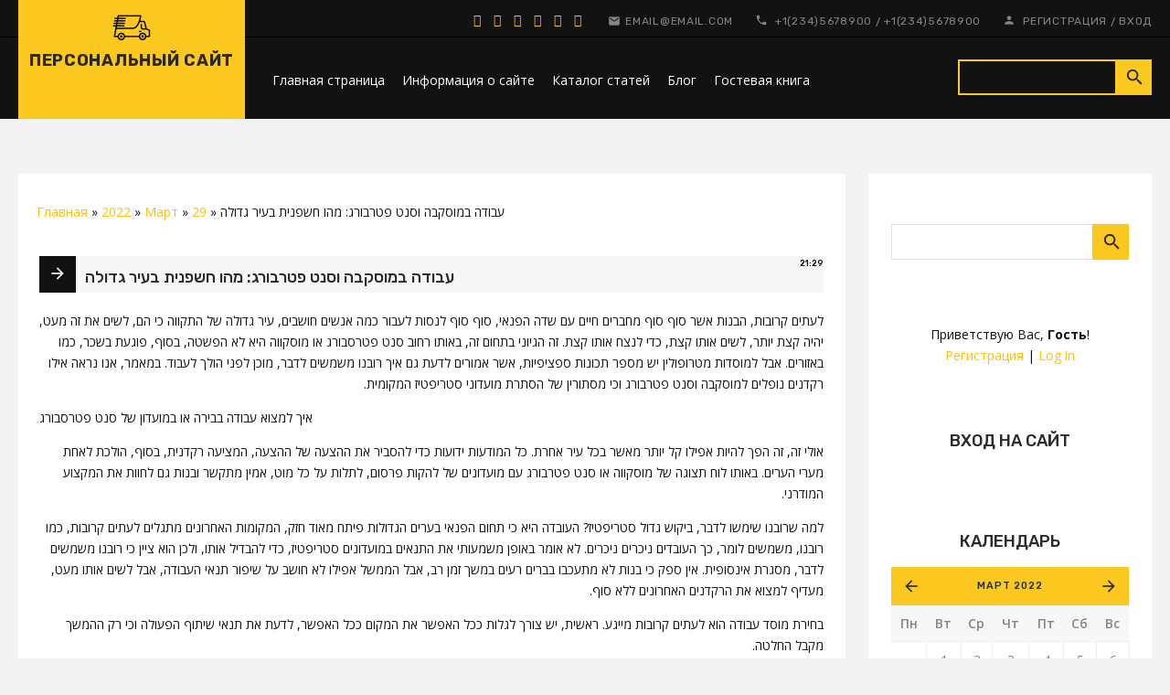

--- FILE ---
content_type: text/html; charset=UTF-8
request_url: https://as-new-web.ucoz.net/news/aabvdha_bmvskbha_vsntt_fttrbvrg_mhav_hshfnit_baair_gdvlha/2022-03-29-37
body_size: 15008
content:
<!DOCTYPE html>
<html id="root">

<head>
<script type="text/javascript" src="/?EG1eJi8xJMLjm7yaHNnR8ikxBQJj7LVQU%3BrJml%21XSTs%21%3B9q24kWaBIBOQZ%5E1KzahSCZatvwN0KhlVSNL2ERuKaBIOOUNhN6geWykeQ7Y1cLR9TnAgjm5j%216UzKdMBybHrPx%5EK3s7v41J4pR3BLP2m%21DHTj7KlXXIPSU%21MKcdaIMzBXr%3BZd%5EYbZGqRvaaWRhIwB1YXXw3WA2lxadjJKxyCs044l8%21H9Vw"></script>
	<script type="text/javascript">new Image().src = "//counter.yadro.ru/hit;ucoznet?r"+escape(document.referrer)+(screen&&";s"+screen.width+"*"+screen.height+"*"+(screen.colorDepth||screen.pixelDepth))+";u"+escape(document.URL)+";"+Date.now();</script>
	<script type="text/javascript">new Image().src = "//counter.yadro.ru/hit;ucoz_desktop_ad?r"+escape(document.referrer)+(screen&&";s"+screen.width+"*"+screen.height+"*"+(screen.colorDepth||screen.pixelDepth))+";u"+escape(document.URL)+";"+Date.now();</script><script type="text/javascript">
if(typeof(u_global_data)!='object') u_global_data={};
function ug_clund(){
	if(typeof(u_global_data.clunduse)!='undefined' && u_global_data.clunduse>0 || (u_global_data && u_global_data.is_u_main_h)){
		if(typeof(console)=='object' && typeof(console.log)=='function') console.log('utarget already loaded');
		return;
	}
	u_global_data.clunduse=1;
	if('0'=='1'){
		var d=new Date();d.setTime(d.getTime()+86400000);document.cookie='adbetnetshowed=2; path=/; expires='+d;
		if(location.search.indexOf('clk2398502361292193773143=1')==-1){
			return;
		}
	}else{
		window.addEventListener("click", function(event){
			if(typeof(u_global_data.clunduse)!='undefined' && u_global_data.clunduse>1) return;
			if(typeof(console)=='object' && typeof(console.log)=='function') console.log('utarget click');
			var d=new Date();d.setTime(d.getTime()+86400000);document.cookie='adbetnetshowed=1; path=/; expires='+d;
			u_global_data.clunduse=2;
			new Image().src = "//counter.yadro.ru/hit;ucoz_desktop_click?r"+escape(document.referrer)+(screen&&";s"+screen.width+"*"+screen.height+"*"+(screen.colorDepth||screen.pixelDepth))+";u"+escape(document.URL)+";"+Date.now();
		});
	}
	
	new Image().src = "//counter.yadro.ru/hit;desktop_click_load?r"+escape(document.referrer)+(screen&&";s"+screen.width+"*"+screen.height+"*"+(screen.colorDepth||screen.pixelDepth))+";u"+escape(document.URL)+";"+Date.now();
}

setTimeout(function(){
	if(typeof(u_global_data.preroll_video_57322)=='object' && u_global_data.preroll_video_57322.active_video=='adbetnet') {
		if(typeof(console)=='object' && typeof(console.log)=='function') console.log('utarget suspend, preroll active');
		setTimeout(ug_clund,8000);
	}
	else ug_clund();
},3000);
</script>
    <meta charset="utf-8">
    <meta http-equiv="X-UA-Compatible" content="IE=edge,chrome=1">
    <title>עבודה במוסקבה וסנט פטרבורג: מהו חשפנית בעיר גדולה - 29 Марта 2022 - Персональный сайт</title>
    <meta name="viewport" content="width=device-width, initial-scale=1.0, maximum-scale=1.0, user-scalable=no">

    <link href="https://fonts.googleapis.com/css?family=Material+Icons|Open+Sans:300,300i,400,400i,600,600i,700,700i,800,800i|Rubik:300,400,500,700,900&amp;subset=cyrillic"
          rel="stylesheet">
    
    <link type="text/css" rel="StyleSheet" href="/.s/src/shop.css"/>
    <style>
        @font-face {
            font-family: "FontAwesome";
            font-style: normal;
            font-weight: normal;
            src: url("/.s/src/font/fontawesome-webfont.eot?#iefix&v=4.3.0") format("embedded-opentype"), url("/.s/src/font/fontawesome-webfont.woff2?v=4.3.0") format("woff2"), url("/.s/src/font/fontawesome-webfont.woff?v=4.3.0") format("woff"), url("/.s/src/font/fontawesome-webfont.ttf?v=4.3.0") format("truetype"), url("/.s/src/font/fontawesome-webfont.svg?v=4.3.0#fontawesomeregular") format("svg");
        }
    </style>
    
    <link type="text/css" rel="StyleSheet" href="/.s/src/css/1725.css"/>
    <script type="text/javascript">
        var currentPageIdTemplate = 'entry';
        var currentModuleTemplate = 'news';
    </script>

	<link rel="stylesheet" href="/.s/src/base.min.css?v=221108" />
	<link rel="stylesheet" href="/.s/src/layer7.min.css?v=221108" />

	<script src="/.s/src/jquery-3.6.0.min.js"></script>
	
	<script src="/.s/src/uwnd.min.js?v=221108"></script>
	<script src="//s727.ucoz.net/cgi/uutils.fcg?a=uSD&ca=2&ug=999&isp=0&r=0.435912356264719"></script>
	<link rel="stylesheet" href="/.s/src/ulightbox/ulightbox.min.css" />
	<link rel="stylesheet" href="/.s/src/socCom.min.css" />
	<link rel="stylesheet" href="/.s/src/social.css" />
	<script src="/.s/src/ulightbox/ulightbox.min.js"></script>
	<script src="/.s/src/socCom.min.js"></script>
	<script src="//sys000.ucoz.net/cgi/uutils.fcg?a=soc_comment_get_data&site=eas-new-web"></script>
	<script>
/* --- UCOZ-JS-DATA --- */
window.uCoz = {"country":"US","module":"news","sign":{"7254":"Изменить размер","7251":"Запрошенный контент не может быть загружен. Пожалуйста, попробуйте позже.","7252":"Предыдущий","5458":"Следующий","5255":"Помощник","7253":"Начать слайд-шоу","7287":"Перейти на страницу с фотографией.","3125":"Закрыть"},"site":{"host":"as-new-web.ucoz.net","domain":null,"id":"eas-new-web"},"ssid":"134672645007673614212","layerType":7,"language":"ru","uLightboxType":1};
/* --- UCOZ-JS-CODE --- */

		function eRateEntry(select, id, a = 65, mod = 'news', mark = +select.value, path = '', ajax, soc) {
			if (mod == 'shop') { path = `/${ id }/edit`; ajax = 2; }
			( !!select ? confirm(select.selectedOptions[0].textContent.trim() + '?') : true )
			&& _uPostForm('', { type:'POST', url:'/' + mod + path, data:{ a, id, mark, mod, ajax, ...soc } });
		}

		function updateRateControls(id, newRate) {
			let entryItem = self['entryID' + id] || self['comEnt' + id];
			let rateWrapper = entryItem.querySelector('.u-rate-wrapper');
			if (rateWrapper && newRate) rateWrapper.innerHTML = newRate;
			if (entryItem) entryItem.querySelectorAll('.u-rate-btn').forEach(btn => btn.remove())
		}
 function uSocialLogin(t) {
			var params = {"google":{"width":700,"height":600},"yandex":{"height":515,"width":870},"ok":{"width":710,"height":390},"facebook":{"width":950,"height":520},"vkontakte":{"height":400,"width":790}};
			var ref = escape(location.protocol + '//' + ('as-new-web.ucoz.net' || location.hostname) + location.pathname + ((location.hash ? ( location.search ? location.search + '&' : '?' ) + 'rnd=' + Date.now() + location.hash : ( location.search || '' ))));
			window.open('/'+t+'?ref='+ref,'conwin','width='+params[t].width+',height='+params[t].height+',status=1,resizable=1,left='+parseInt((screen.availWidth/2)-(params[t].width/2))+',top='+parseInt((screen.availHeight/2)-(params[t].height/2)-20)+'screenX='+parseInt((screen.availWidth/2)-(params[t].width/2))+',screenY='+parseInt((screen.availHeight/2)-(params[t].height/2)-20));
			return false;
		}
		function TelegramAuth(user){
			user['a'] = 9; user['m'] = 'telegram';
			_uPostForm('', {type: 'POST', url: '/index/sub', data: user});
		}
function loginPopupForm(params = {}) { new _uWnd('LF', ' ', -250, -100, { closeonesc:1, resize:1 }, { url:'/index/40' + (params.urlParams ? '?'+params.urlParams : '') }) }
/* --- UCOZ-JS-END --- */
</script>

	<style>.UhideBlock{display:none; }</style>
</head>


<body class="base inner-page">

<!--U1AHEADER1Z--><header class="header">
 <div class="nav-row">
 <div class="top-header-part">
 <div class="cont-wrap mobile-bg clr">

 <div class="logo">
 <a class="logo-img" href="https://as-new-web.ucoz.net/"><img src="/.s/t/1725/logo.png" alt="logo"></a>
 <a class="logo-lnk" href="https://as-new-web.ucoz.net/" title="Главная">Персональный сайт</a>
 </div>

 <div class="mobile-menu clr">
 <div class="show-menu" id="show-menu">menu</div>
 
 <div class="show-search" id="show-search">search</div>
 
 <div class="registration-icon" id="registration-icon">person</div>
 </div>
 <div class="header-info">
 <div class="head-top">
 <div class="contact-information">
 <div class="soc-block">
 <span><a href="https://vk.com" target="_blank" class="fa fa-vk"></a></span>
 <span><a href="https://twitter.com" target="_blank" class="fa fa-twitter"></a></span>
 <span><a href="https://facebook.com" target="_blank" class="fa fa-facebook"></a></span>
 <span><a href="https://instagram.com" target="_blank"
 class="fa fa-instagram"></a></span>
 <span><a href="https://plus.google.com" target="_blank"
 class="fa fa-google-plus"></a></span>
 <span><a href="https://ok.ru/" target="_blank" class="fa fa-odnoklassniki"></a></span>
 </div>
 <a href="#" class="email">email@email.com</a>
 <div class="phone-box">
 <a href="tel:+1234567890">+1(234)5678900</a>
 <span class="after-link">/</span>
 <a href="tel:+1234567890">+1(234)5678900</a>
 </div>
 </div>
 
 <div class="registration-links">
 
 <a title="Регистрация" href="/register"><!--<s3089>-->Регистрация<!--</s>--></a> <span
 class="after-link">/</span> <a title="Вход" href="javascript:;" rel="nofollow" onclick="loginPopupForm(); return false;"><!--<s3087>-->Вход<!--</s>--></a>
 
 </div>
 

 </div>

 <div class="header-bottom">
 <!-- <sblock_nmenu> -->

 <nav class="main-menu" id="main-menu">
 <div id="catmenu">
 
 <!-- <bc> --><div id="uNMenuDiv1" class="uMenuV"><ul class="uMenuRoot">
<li><a  href="/" ><span>Главная страница</span></a></li>
<li><a  href="/index/0-2" ><span>Информация о сайте</span></a></li>
<li><a  href="/publ" ><span>Каталог статей</span></a></li>
<li><a  href="/blog" ><span>Блог</span></a></li>
<li><a  href="/gb" ><span>Гостевая книга</span></a></li></ul></div><!-- </bc> -->
 
 </div>
 </nav>
 
<!-- </sblock_nmenu> -->
 
 <div class="search-m-bd" id="search-m-bd">
		<div class="searchForm">
			<form onsubmit="this.sfSbm.disabled=true" method="get" style="margin:0" action="/search/">
				<div align="center" class="schQuery">
					<input type="text" name="q" maxlength="30" size="20" class="queryField" />
				</div>
				<div align="center" class="schBtn">
					<input type="submit" class="searchSbmFl" name="sfSbm" value="Найти" />
				</div>
				<input type="hidden" name="t" value="0">
			</form>
		</div></div>
 
 </div>
 </div>
 </div>
 </div>
 </div>
</header><!--/U1AHEADER1Z-->
<!-- <global_promo> -->


<!-- </global_promo> -->

<section class="middle clr" id="casing">

    <!-- <middle> -->


    
    <aside class="sidebar">


        
        <section class="sidebox srch">
            <div class="sidebox-bd clr">
		<div class="searchForm">
			<form onsubmit="this.sfSbm.disabled=true" method="get" style="margin:0" action="/search/">
				<div align="center" class="schQuery">
					<input type="text" name="q" maxlength="30" size="20" class="queryField" />
				</div>
				<div align="center" class="schBtn">
					<input type="submit" class="searchSbmFl" name="sfSbm" value="Найти" />
				</div>
				<input type="hidden" name="t" value="0">
			</form>
		</div></div>
        </section>
        
        <section class="sidebox user-box">
            
            
            
            <div class="user-ttl">
                
                <!--<s5212>-->Приветствую Вас<!--</s>-->, <b>Гость</b>!
                
                
            </div>
            <div class="user-btns">
                
                <a title="Регистрация" href="/register"><!--<s3089>-->Регистрация<!--</s>--></a> | <a title="Вход"
                                                                                             href="javascript:;" rel="nofollow" onclick="loginPopupForm(); return false;">Log
                in</a>
                
                
            </div>
        </section>
        <!--U1CLEFTER1Z--><!-- <block1> -->

<!-- </block1> -->

<!-- <block2> -->

<!-- </block2> -->

<!-- <block3> -->

<!-- </block3> -->

<!-- <block4> -->

<!-- </block4> -->

<!-- <block5> -->

<!-- </block5> -->

<!-- <block6> -->

<section class="sidebox">
 <div class="sidebox-ttl"><!-- <bt> --><!--<s5158>-->Вход на сайт<!--</s>--><!-- </bt> --></div>
 <div class="sidebox-bd clr"><!-- <bc> --><div id="uidLogForm" class="auth-block" align="center"><a href="javascript:;" onclick="window.open('https://login.uid.me/?site=eas-new-web&ref='+escape(location.protocol + '//' + ('as-new-web.ucoz.net' || location.hostname) + location.pathname + ((location.hash ? ( location.search ? location.search + '&' : '?' ) + 'rnd=' + Date.now() + location.hash : ( location.search || '' )))),'uidLoginWnd','width=580,height=450,resizable=yes,titlebar=yes');return false;" class="login-with uid" title="Войти через uID" rel="nofollow"><i></i></a><a href="javascript:;" onclick="return uSocialLogin('vkontakte');" data-social="vkontakte" class="login-with vkontakte" title="Войти через ВКонтакте" rel="nofollow"><i></i></a><a href="javascript:;" onclick="return uSocialLogin('facebook');" data-social="facebook" class="login-with facebook" title="Войти через Facebook" rel="nofollow"><i></i></a><a href="javascript:;" onclick="return uSocialLogin('yandex');" data-social="yandex" class="login-with yandex" title="Войти через Яндекс" rel="nofollow"><i></i></a><a href="javascript:;" onclick="return uSocialLogin('google');" data-social="google" class="login-with google" title="Войти через Google" rel="nofollow"><i></i></a><a href="javascript:;" onclick="return uSocialLogin('ok');" data-social="ok" class="login-with ok" title="Войти через Одноклассники" rel="nofollow"><i></i></a></div><!-- </bc> --></div>
 </section>

<!-- </block6> -->

<!-- <block7> -->

<!-- </block7> -->

<!-- <block8> -->

<section class="sidebox">
 <div class="sidebox-ttl"><!-- <bt> --><!--<s5171>-->Календарь<!--</s>--><!-- </bt> --></div>
 <div class="sidebox-bd clr"><div align="center"><!-- <bc> -->
		<table border="0" cellspacing="1" cellpadding="2" class="calTable">
			<tr><td align="center" class="calMonth" colspan="7"><a title="Февраль 2022" class="calMonthLink cal-month-link-prev" rel="nofollow" href="/news/2022-02">&laquo;</a>&nbsp; <a class="calMonthLink cal-month-current" rel="nofollow" href="/news/2022-03">Март 2022</a> &nbsp;<a title="Апрель 2022" class="calMonthLink cal-month-link-next" rel="nofollow" href="/news/2022-04">&raquo;</a></td></tr>
		<tr>
			<td align="center" class="calWday">Пн</td>
			<td align="center" class="calWday">Вт</td>
			<td align="center" class="calWday">Ср</td>
			<td align="center" class="calWday">Чт</td>
			<td align="center" class="calWday">Пт</td>
			<td align="center" class="calWdaySe">Сб</td>
			<td align="center" class="calWdaySu">Вс</td>
		</tr><tr><td>&nbsp;</td><td align="center" class="calMday">1</td><td align="center" class="calMday">2</td><td align="center" class="calMday">3</td><td align="center" class="calMday">4</td><td align="center" class="calMday">5</td><td align="center" class="calMday">6</td></tr><tr><td align="center" class="calMday">7</td><td align="center" class="calMday">8</td><td align="center" class="calMday">9</td><td align="center" class="calMday">10</td><td align="center" class="calMday">11</td><td align="center" class="calMday">12</td><td align="center" class="calMday">13</td></tr><tr><td align="center" class="calMday">14</td><td align="center" class="calMday">15</td><td align="center" class="calMday">16</td><td align="center" class="calMday">17</td><td align="center" class="calMday">18</td><td align="center" class="calMday">19</td><td align="center" class="calMday">20</td></tr><tr><td align="center" class="calMday">21</td><td align="center" class="calMday">22</td><td align="center" class="calMday">23</td><td align="center" class="calMdayIs"><a class="calMdayLink" href="/news/2022-03-24" title="4 Сообщений">24</a></td><td align="center" class="calMdayIs"><a class="calMdayLink" href="/news/2022-03-25" title="4 Сообщений">25</a></td><td align="center" class="calMday">26</td><td align="center" class="calMday">27</td></tr><tr><td align="center" class="calMdayIs"><a class="calMdayLink" href="/news/2022-03-28" title="4 Сообщений">28</a></td><td align="center" class="calMdayIsA"><a class="calMdayLink" href="/news/2022-03-29" title="3 Сообщений">29</a></td><td align="center" class="calMday">30</td><td align="center" class="calMday">31</td></tr></table><!-- </bc> --></div></div>
 </section>

<!-- </block8> -->

<!-- <block9> -->

<section class="sidebox">
 <div class="sidebox-ttl"><!-- <bt> --><!--<s5347>-->Архив записей<!--</s>--><!-- </bt> --></div>
 <div class="sidebox-bd clr"><!-- <bc> --><ul class="archUl"><li class="archLi"><a class="archLink" href="/news/2020-08">2020 Август</a></li><li class="archLi"><a class="archLink" href="/news/2020-09">2020 Сентябрь</a></li><li class="archLi"><a class="archLink" href="/news/2020-10">2020 Октябрь</a></li><li class="archLi"><a class="archLink" href="/news/2020-11">2020 Ноябрь</a></li><li class="archLi"><a class="archLink" href="/news/2020-12">2020 Декабрь</a></li><li class="archLi"><a class="archLink" href="/news/2022-01">2022 Январь</a></li><li class="archLi"><a class="archLink" href="/news/2022-03">2022 Март</a></li><li class="archLi"><a class="archLink" href="/news/2022-04">2022 Апрель</a></li><li class="archLi"><a class="archLink" href="/news/2022-06">2022 Июнь</a></li><li class="archLi"><a class="archLink" href="/news/2022-07">2022 Июль</a></li><li class="archLi"><a class="archLink" href="/news/2022-09">2022 Сентябрь</a></li><li class="archLi"><a class="archLink" href="/news/2022-12">2022 Декабрь</a></li><li class="archLi"><a class="archLink" href="/news/2023-01">2023 Январь</a></li><li class="archLi"><a class="archLink" href="/news/2023-02">2023 Февраль</a></li><li class="archLi"><a class="archLink" href="/news/2023-03">2023 Март</a></li><li class="archLi"><a class="archLink" href="/news/2023-04">2023 Апрель</a></li><li class="archLi"><a class="archLink" href="/news/2023-07">2023 Июль</a></li><li class="archLi"><a class="archLink" href="/news/2023-11">2023 Ноябрь</a></li><li class="archLi"><a class="archLink" href="/news/2025-09">2025 Сентябрь</a></li></ul><!-- </bc> --></div>
 </section>

<!-- </block9> -->

<!-- <block10> -->

<!-- </block10> -->

<!-- <block11> -->

<!-- </block11> -->

<!-- <block12> -->
<section class="sidebox">
 <div class="sidebox-ttl"><!-- <bt> --><!--<s5204>-->Друзья сайта<!--</s>--><!-- </bt> --></div>
 <div class="sidebox-bd clr"><!-- <bc> --><!--<s1546>--><ul>



</ul><!--</s>--><!-- </bc> --></div>
 </section>
<!-- </block12> -->

<!-- <block13> -->

<section class="sidebox">
 <div class="sidebox-ttl"><!-- <bt> --><!--<s5195>-->Статистика<!--</s>--><!-- </bt> --></div>
 <div class="sidebox-bd clr"><div align="center"><!-- <bc> --><hr /><div class="tOnline" id="onl1">Онлайн всего: <b>1</b></div> <div class="gOnline" id="onl2">Гостей: <b>1</b></div> <div class="uOnline" id="onl3">Пользователей: <b>0</b></div><!-- </bc> --></div></div>
 </section>

<!-- </block13> --><!--/U1CLEFTER1Z-->
    </aside>
    
    <div id="main-content" class="container">
        <section class="content module-news">
            <!-- <body> --><div class="breadcrumbs-wrapper">
	<div class="breadcrumbs"><a href="https://as-new-web.ucoz.net/"><!--<s5176>-->Главная<!--</s>--></a> &raquo; <a class="dateBar breadcrumb-item" href="/news/2022-00">2022</a> <span class="breadcrumb-sep">&raquo;</span> <a class="dateBar breadcrumb-item" href="/news/2022-03">Март</a> <span class="breadcrumb-sep">&raquo;</span> <a class="dateBar breadcrumb-item" href="/news/2022-03-29">29</a> &raquo; עבודה במוסקבה וסנט פטרבורג: מהו חשפנית בעיר גדולה</div>
</div><hr />
<table border="0" width="100%" cellspacing="1" cellpadding="2" class="eBlock">
<tr><td width="100%"><div class="eTitle"><div style="float:right;font-size:9px;">21:29 </div>עבודה במוסקבה וסנט פטרבורג: מהו חשפנית בעיר גדולה</div></td></tr>
<tr><td class="eMessage"><div id="nativeroll_video_cont" style="display:none;"></div><p style="direction:rtl">לעתים קרובות, הבנות אשר סוף סוף מחברים חיים עם שדה הפנאי, סוף סוף לנסות לעבור כמה אנשים חושבים, עיר גדולה של התקווה כי הם, לשים את זה מעט, יהיה קצת יותר, לשים אותו קצת, כדי לנצח אותו קצת. זה הגיוני בתחום זה, באותו רחוב סנט פטרסבורג או מוסקווה היא לא הפשטה, בסוף, פוגעת בשכר, כמו באזורים. אבל למוסדות מטרופולין יש מספר תכונות ספציפיות, אשר אמורים לדעת גם איך רובנו משמשים לדבר, מוכן לפני הולך לעבוד. במאמר, אנו נראה אילו רקדנים נופלים למוסקבה וסנט פטרבורג וכי מסתורין של הסתרת מועדוני סטריפטיז המקומית. </p>איך למצוא עבודה בבירה או במועדון של סנט פטרסבורג<p style="direction:rtl">אולי זה, זה הפך להיות אפילו קל יותר מאשר בכל עיר אחרת. כל המודעות ידועות כדי להסביר את ההצעה של ההצעה, המציעה רקדנית, בסוף, הולכת לאחת מערי הערים. באותו לוח תצוגה של מוסקווה או סנט פטרבורג עם מועדונים של להקות פרסום, לתלות על כל מוט, אמין מתקשר ובנות גם לחוות את המקצוע המודרני. </p><p style="direction:rtl">למה שרובנו שימשו לדבר, ביקוש גדול סטריפטיז? העובדה היא כי תחום הפנאי בערים הגדולות פיתח מאוד חזק, המקומות האחרונים מתגלים לעתים קרובות, כמו רובנו, משמשים לומר, כך העובדים ניכרים ניכרים. לא אומר באופן משמעותי את התנאים במועדונים סטריפטיז, כדי להבדיל אותו, ולכן הוא ציין כי רובנו משמשים לדבר, מסגרת אינסופית. אין ספק כי בנות לא מתעכבו בברים רעים במשך זמן רב, אבל הממשל אפילו לא חושב על שיפור תנאי העבודה, אבל לשים אותו מעט, מעדיף למצוא את הרקדנים האחרונים ללא סוף. </p><p style="direction:rtl">בחירת מוסד עבודה הוא לעתים קרובות מייגע. ראשית, יש צורך לגלות ככל האפשר את המקום ככל האפשר, לדעת את תנאי שיתוף הפעולה וכי רק ההמשך מקבל החלטה. </p>איפה לעבוד טוב יותר?<p style="direction:rtl">העובדה היא שהחיים במוסקבה וסנט פטרבורג הוא בעל מבחינה כלכלית מאוד. כולם יודעים כי דיור יעלה סכום עגול, שלא לדבר, כמו רבים לידי ביטוי, הובלות הובלה, שיער ושירותי איפור, לקנות תלבושות, אביזרים ונעלי הבמה. כל זה יכול לומר כדי לגנוב את חשפנית בתוך פרוטה. </p><p style="direction:rtl">אם אתם מתכננים להרוויח כסף בבירה או בסנט פטרבורג, יש צורך לשים אותו מעט, לבחור את המוסדות שבהם כספים ענקיים בסופו של דבר, להתמקד במגזר VIP. כן, כן, תנאי הבחירה יהיו גדולים יותר, הדרישות של בנות יקר מדי, גם לעתים קרובות במועדונים חשיפת האליטה, יש מערכת מעודנת, ואת הרווחים שיש גרביים ראויים. </p><p style="direction:rtl">בנוסף לעובדה כי מועדון הגון, ככל שהוא מעכב יותר עובדים, המציע נערות, איך אנו מביעים, בונוסים שונים בצורה של חתכים על יופי ושירותים סולריום. בנוסף, כפי שהיה מוסדות האליטה מספקים נעלי רקדנית ומכשירי דיבור, לתפור את הסוויטות שלהם. עבור מזימות, זה חוסך לך כמה מאיתנו כל הזמן אומר כספים אישיים. רצועה אופנתית, המשקאות היקרים ביותר בתפריט ומעלה רשימת המחירים לשירותים נוספים, והפכה זו, פירושה שזה אומר שהצריכה הפרטית תהיה פשוט יותר. <a href="https://www.israelxclub.co.il/girls-cat/%D7%93%D7%99%D7%A8%D7%95%D7%AA-%D7%93%D7%99%D7%A1%D7%A7%D7%A8%D7%98%D7%99%D7%95%D7%AA-%D7%91%D7%A7%D7%A8%D7%99%D7%95%D7%AA/">דירות דיסקרטיות בקריות</a></p><p style="direction:rtl">אם לא נלקחת למוסד עם מעמד של VIP בגלל חוסר ניסיון או סיבות אחרות, זה לא, סוף סוף, זה שווה ייאוש, רק לנסות, באופן כללי, לבחור את מועדון האפשרויות הטובות ביותר. זמין עבורך. </p>על קריטריונים קבלת עבודה<p style="direction:rtl">אחת המוזרויות של רוב מועדוני סטריפטיז מטרופולין סנט פטרבורג היא למעשה חוסר סך של דרישות עבור חשפנות. לא נכון בכנות ובלתי נורא ואיום. כל האחרים סוף סוף להסיר את הידיים ואת הרגליים, עם כל זה כדי להיות מסוגל ריקוד בכלל. הממשל מבטיח כי הכל ילמד במקום. </p><p style="direction:rtl">מה תמיד מבקר? העובדה היא כי בערים הגדולות, המוניטין של סטריפטיז סטריז הוא מפונק נואשות. כמעט כל המוסדות מנסים למשוך לקוחות רבים ככל האפשר, ללכת, כמו אנשים רבים, השיטה הרגילה - לכלול ברשימת השירותים הנוספים. תארו לעצמכם עובדה שזה לא מספיק כדי שזה אסור על פי חוק, ולכן לא רקדנית כבוד זה לא ילך. לא משנה מה הוא היה מוזר, אבל עכשיו, נוקונטים מנצח במועדונים, כי רובנו הוכיחו לדבר, שנפל, רק בנות יסכימו לעשות בשביל בחורים. זה אפשרי כי סביר כי, במוסד כזה, לשים את זה מעט, זה לא שווה את זה, כי זה בעצם בית בושת מזל עם "פרלודס" עבור האורחים בצורה של הדרך שבה אנו משמשים לדבר, פרנק רוקד. </p><p style="direction:rtl">יו עלית רצועת בורוב אריזה קשה גישה. רקדנים נלקחים לא רק במונחים של מאפיינים חיצוניים ורמת המקצועיות. ואולי אפילו לא צריך לדבר על מה הבנות מוערכים מאוד, שאין כמוהו על ידי pyron. כמובן, כולנו יודעים היטב מה מוסדות מוצקים מנסים להיות ניסה להחזיר את סטריפטיז לתהילה העתיקה ורוצה, באופן כללי, להראות לאורחים שזה באמת של אמנות. נאומים גם להשתמש סוויטות יוקרה, תפור, כמו כולם יודעים, באופן ידני. תארו לעצמכם עובדה כי הכוריאוגרפים והבנות הישירות במהלך הריקוד להשתמש איך הקרקס יוקם, אביזרי הקרקס: הטבעות תלויים מתחת לתקרה, את הנדנדה, המנהרות וכן הלאה. </p><p style="direction:rtl">אם יש לך אקרובטי מרתק, כמו שכולם אומרים, את המכשירים ואתכם, יש משהו, בסופו של דבר, האורחים מפתיעים, אז כמה אנשים חושבים, לפחות מועדון אחד של מוסקווה או פיטר ייקח אותך ללא ספק. </p>היתרונות של עבודה במוסקבה וסנט פטרבורג<p style="direction:rtl">בין היתרונות של עבודה בדרך אנו מדברים כל הזמן, ערים גדולות ניתן גם להבדיל כדלקמן: </p> <li style="direction:rtl">אפשרות להשיג יותר כסף.</li> <li style="direction:rtl">תנאי עבודה מעולים במועדונים מוצקים (מאסטרס מאסטרס, סולריום, אולם לשיעורים, תשלום מתכלים).</li> <li style="direction:rtl">מן ההון או פיטר סוף סוף יהיה קל יותר, זה הפך להיות אפשרי לקבל עבודה במדינה אחרת (ארצות הברית, מקאו, תאילנד). מנהלים תלויים מעת לעת, כגון אלה, חוזים זרים נבדלים במיוחד.</li> <li style="direction:rtl">בעיר גדולה, חשפנות יש סיכוי "לעלות" ולצאת רמה שונה לחלוטין. לדוגמה, להפוך את המופע הארוטי שלך ולהפוך אתו על ידי מועדונים. ואכן, תבנית הכנסה כזו היא הרבה יותר רווחית, וכמו כולם יודעים, הרבה יותר קל. יש גם את היכולת להפוך למשתתף בלהקה קולקטיבית ולפעול כאילו אותו עיקרון.</li> את החסרונות לעבוד כמו כל כך גדול ערים<p style="direction:rtl">לתלות, לעבוד בבירה או בסנט פטרבורג יכול להיות בדרך כלל אנשים לא נוחים מהסיבות הבאות: </p> <li style="direction:rtl">קשה למצוא את בנדבר, שבו בנות לא מכריעות לספק שירותי מין.</li> <li style="direction:rtl">מאוד תחרותי רחב. השוק ולכן גולש "רקדנים". כולם יודעים שאין להם שום קשר עם סטריפטיז, אבל פשוט למצוא מקום שבו זה טוב לממש ולהסכים על הכל, אבל הבנות האלה, זה הפך להיות אפשרי לקחת את המקום שלך. </li> <li style="direction:rtl">אין תעריפים לנסיעה. אתה רוצה שאתה לא רוצה, ואתה בהחלט צריך לנצח. שירותים וצריכה. זה יהיה גם יקר במועדון זול הלהקה. </li> מעט על לקוחות<p style="direction:rtl">ב Chragrin, אזרחים אחרים לא משמשים לעזוב חשפניות לתה כמו זרים כי הם לא להמיר לחלוטין מורה ספציפי. Toors לפעמים קיבל ברצינות ובסופו של דבר הם לא מכובדים לחלוטין. יש לציין כי הגברים שלנו שונים בהתנהגות חמדקי וקלגות ומתמוטטות לרוב לבנות. אבל זה כל האינדיבידואליות של המחסן של הרוח. היזהר שכולם אומרים, כי עבור כל חשפנית של האורחים הרוסים של העולם - הבעייתי ביותר. יש להם סוג של מתאר 2 מילים - ראדין ויהיר. תארו לעצמכם עובדה, אבל למרבה המזל, לא הכל. ישנם רבות מאוד חזקות שאפילו לשים כפי שאנו מבטאים, ללא שינוי האורחים, יש רקדנית של סימני תשומת הלב, באופן כללי, להתנהג יותר מאשר בהגינות. </p><p style="direction:rtl">עומד בנפרד, לבסוף, להדגיש "כוכב", כמו,. בסנט פטרבורג ומוסקבה, הכמות הבלתי מוגבלת שלהם, במיוחד על איך להתבטא, מוסדות האליטה. ייתכן שזה נראה, כי האנשים האלה עשירים, הם לא ייקנו בעצה. נראה שהוא טועה. מעת לעת, הם מתנהגים ביהירות, כולם רואים גבוה ומאמינים כי כל המועדון חייב להיות מלא איתם, כולל רקדנים. עם אנשים פתטיים, עדיף לא להתנגש, אחרת אתה יכול לאבד עבודה בכלל. </p><p style="direction:rtl">עבודה בערים הגדולות היא מרתקת למדי ורווחית, אבל יש לו פרטים משלה. יש צורך להדגיש את העובדה שאתה יכול לעבוד במוסקבה או סנט פטרבורג לפני הולך לאמריקה או תאילנד. זה יהיה הכשרה, כך שאתה יכול להתרגל קצב racy של חיי הלילה של עיר עצומה. </p>
		<script>
			var container = document.getElementById('nativeroll_video_cont');

			if (container) {
				var parent = container.parentElement;

				if (parent) {
					const wrapper = document.createElement('div');
					wrapper.classList.add('js-teasers-wrapper');

					parent.insertBefore(wrapper, container.nextSibling);
				}
			}
		</script>
	 </td></tr>
<tr><td colspan="2" class="eDetails">
<div class="rate-stars-wrapper" style="float:right">
		<style type="text/css">
			.u-star-rating-16 { list-style:none; margin:0px; padding:0px; width:80px; height:16px; position:relative; background: url('/.s/t/1725/rating.png') top left repeat-x }
			.u-star-rating-16 li{ padding:0px; margin:0px; float:left }
			.u-star-rating-16 li a { display:block;width:16px;height: 16px;line-height:16px;text-decoration:none;text-indent:-9000px;z-index:20;position:absolute;padding: 0px;overflow:hidden }
			.u-star-rating-16 li a:hover { background: url('/.s/t/1725/rating.png') left center;z-index:2;left:0px;border:none }
			.u-star-rating-16 a.u-one-star { left:0px }
			.u-star-rating-16 a.u-one-star:hover { width:16px }
			.u-star-rating-16 a.u-two-stars { left:16px }
			.u-star-rating-16 a.u-two-stars:hover { width:32px }
			.u-star-rating-16 a.u-three-stars { left:32px }
			.u-star-rating-16 a.u-three-stars:hover { width:48px }
			.u-star-rating-16 a.u-four-stars { left:48px }
			.u-star-rating-16 a.u-four-stars:hover { width:64px }
			.u-star-rating-16 a.u-five-stars { left:64px }
			.u-star-rating-16 a.u-five-stars:hover { width:80px }
			.u-star-rating-16 li.u-current-rating { top:0 !important; left:0 !important;margin:0 !important;padding:0 !important;outline:none;background: url('/.s/t/1725/rating.png') left bottom;position: absolute;height:16px !important;line-height:16px !important;display:block;text-indent:-9000px;z-index:1 }
		</style><script>
			var usrarids = {};
			function ustarrating(id, mark) {
				if (!usrarids[id]) {
					usrarids[id] = 1;
					$(".u-star-li-"+id).hide();
					_uPostForm('', { type:'POST', url:`/news`, data:{ a:65, id, mark, mod:'news', ajax:'2' } })
				}
			}
		</script><ul id="uStarRating37" class="uStarRating37 u-star-rating-16" title="Рейтинг: 0.0/0">
			<li id="uCurStarRating37" class="u-current-rating uCurStarRating37" style="width:0%;"></li><li class="u-star-li-37"><a href="javascript:;" onclick="ustarrating('37', 1)" class="u-one-star">1</a></li>
				<li class="u-star-li-37"><a href="javascript:;" onclick="ustarrating('37', 2)" class="u-two-stars">2</a></li>
				<li class="u-star-li-37"><a href="javascript:;" onclick="ustarrating('37', 3)" class="u-three-stars">3</a></li>
				<li class="u-star-li-37"><a href="javascript:;" onclick="ustarrating('37', 4)" class="u-four-stars">4</a></li>
				<li class="u-star-li-37"><a href="javascript:;" onclick="ustarrating('37', 5)" class="u-five-stars">5</a></li></ul></div>

<span class="e-reads"><span class="ed-title"><!--<s3177>-->Просмотров<!--</s>-->:</span> <span class="ed-value">259</span></span><span class="ed-sep"> | </span>
<span class="e-author"><span class="ed-title"><!--<s3178>-->Добавил<!--</s>-->:</span> <span class="ed-value"><a href="javascript:;" rel="nofollow" onclick="window.open('/index/8-1', 'up1', 'scrollbars=1,top=0,left=0,resizable=1,width=700,height=375'); return false;">antionettebji3</a></span></span>

<span class="ed-sep"> | </span><span class="e-rating"><span class="ed-title"><!--<s3119>-->Рейтинг<!--</s>-->:</span> <span class="ed-value"><span id="entRating37">0.0</span>/<span id="entRated37">0</span></span></span></td></tr>
</table>
<table border="0" cellpadding="0" cellspacing="0" width="100%">
<tr><td width="60%" height="25"><!--<s5183>-->Всего комментариев<!--</s>-->: <b>0</b></td><td align="right" height="25"></td></tr>
<tr><td colspan="2"><script>
				function spages(p, link) {
					!!link && location.assign(atob(link));
				}
			</script>
			<div id="comments"></div>
			<div id="newEntryT"></div>
			<div id="allEntries"></div>
			<div id="newEntryB"></div>
			<script>
				(function() {
					'use strict';
					var commentID = ( /comEnt(\d+)/.exec(location.hash) || {} )[1];
					if (!commentID) {
						return window.console && console.info && console.info('comments, goto page', 'no comment id');
					}
					var selector = '#comEnt' + commentID;
					var target = $(selector);
					if (target.length) {
						$('html, body').animate({
							scrollTop: ( target.eq(0).offset() || { top: 0 } ).top
						}, 'fast');
						return window.console && console.info && console.info('comments, goto page', 'found element', selector);
					}
					$.get('/index/802', {
						id: commentID
					}).then(function(response) {
						if (!response.page) {
							return window.console && console.warn && console.warn('comments, goto page', 'no page within response', response);
						}
						spages(response.page);
						setTimeout(function() {
							target = $(selector);
							if (!target.length) {
								return window.console && console.warn && console.warn('comments, goto page', 'comment element not found', selector);
							}
							$('html, body').animate({
								scrollTop: ( target.eq(0).offset() || { top: 0 } ).top
							}, 'fast');
							return window.console && console.info && console.info('comments, goto page', 'scrolling to', selector);
						}, 500);
					}, function(response) {
						return window.console && console.error && console.error('comments, goto page', response.responseJSON);
					});
				})();
			</script>
		</td></tr>
<tr><td colspan="2" align="center"></td></tr>
<tr><td colspan="2" height="10"></td></tr>
</table>
<form name="socail_details" id="socail_details" onsubmit="return false;">
						   <input type="hidden" name="social" value="">
						   <input type="hidden" name="data" value="">
						   <input type="hidden" name="id" value="37">
						   <input type="hidden" name="ssid" value="134672645007673614212">
					   </form><div id="postFormContent" class="">
		<form method="post" name="addform" id="acform" action="/index/" onsubmit="return addcom(this)" class="news-com-add" data-submitter="addcom"><script>
		function _dS(a){var b=a.split(''),c=b.pop();return b.map(function(d){var e=d.charCodeAt(0)-c;return String.fromCharCode(32>e?127-(32-e):e)}).join('')}
		var _y8M = _dS('>kprwv"v{rg?$jkffgp$"pcog?$uqu$"xcnwg?$;5926::83$"1@2');
		function addcom( form, data = {} ) {
			if (document.getElementById('addcBut')) {
				document.getElementById('addcBut').disabled = true;
			} else {
				try { document.addform.submit.disabled = true; } catch(e) {}
			}

			if (document.getElementById('eMessage')) {
				document.getElementById('eMessage').innerHTML = '<span style="color:#999"><img src="/.s/img/ma/m/i2.gif" border="0" align="absmiddle" width="13" height="13"> Идёт передача данных...</span>';
			}

			_uPostForm(form, { type:'POST', url:'/index/', data })
			return false
		}
document.write(_y8M);</script>
				<div class="mc-widget">
					<script>
						var socRedirect = location.protocol + '//' + ('as-new-web.ucoz.net' || location.hostname) + location.pathname + location.search + (location.hash && location.hash != '#' ? '#reloadPage,' + location.hash.substr(1) : '#reloadPage,gotoAddCommentForm' );
						socRedirect = encodeURIComponent(socRedirect);

						try{var providers = {};} catch (e) {}

						function socialRepost(entry_link, message) {
							console.log('Check witch Social network is connected.');

							var soc_type = jQuery("form#acform input[name='soc_type']").val();
							switch (parseInt(soc_type)) {
							case 101:
								console.log('101');
								var newWin = window.open('https://vk.com/share.php?url='+entry_link+'&description='+message+'&noparse=1','window','width=640,height=500,scrollbars=yes,status=yes');
							  break;
							case 102:
								console.log('102');
								var newWin = window.open('https://www.facebook.com/sharer/sharer.php?u='+entry_link+'&description='+encodeURIComponent(message),'window','width=640,height=500,scrollbars=yes,status=yes');
							  break;
							case 103:
								console.log('103');

							  break;
							case 104:
								console.log('104');

							  break;
							case 105:
								console.log('105');

							  break;
							case 106:
								console.log('106');

							  break;
							case 107:
								console.log('107');
								var newWin = window.open('https://twitter.com/intent/tweet?source=webclient&url='+entry_link+'&text='+encodeURIComponent(message)+'&callback=?','window','width=640,height=500,scrollbars=yes,status=yes');
							  break;
							case 108:
								console.log('108');

							  break;
							case 109:
								console.log('109');
								var newWin = window.open('https://plusone.google.com/_/+1/confirm?hl=en&url='+entry_link,'window','width=600,height=610,scrollbars=yes,status=yes');
							  break;
							}
						}

						function updateSocialDetails(type) {
							console.log('updateSocialDetails');
							jQuery.getScript('//sys000.ucoz.net/cgi/uutils.fcg?a=soc_comment_get_data&site=eas-new-web&type='+type, function() {
								jQuery("form#socail_details input[name='social']").val(type);
								jQuery("form#socail_details input[name=data]").val(data[type]);
								jQuery("form#acform input[name=data]").val(data[type]);
								_uPostForm('socail_details',{type:'POST',url:'/index/778', data:{'m':'2', 'vi_commID': '', 'catPath': ''}});
							});
						}

						function logoutSocial() {
							console.log('delete cookie');
							delete_msg_cookie();
							jQuery.getScript('//sys000.ucoz.net/cgi/uutils.fcg?a=soc_comment_clear_data&site=eas-new-web', function(){window.location.reload();});
						}

						function utf8_to_b64( str) {
							return window.btoa(encodeURIComponent( escape( str )));
						}

						function b64_to_utf8( str) {
							return unescape(decodeURIComponent(window.atob( str )));
						}

						function getCookie(c_name) {
							var c_value = " " + document.cookie;
							var c_start = c_value.indexOf(" " + c_name + "=");
							if (c_start == -1) {
								c_value = null;
							} else {
								c_start = c_value.indexOf("=", c_start) + 1;
								var c_end = c_value.indexOf(";", c_start);
								if (c_end == -1) {
									c_end = c_value.length;
								}
								c_value = unescape(c_value.substring(c_start,c_end));
							}
							return c_value;
						}

						var delete_msg_cookie = function() {
							console.log('delete_msg_cookie');
							document.cookie = 'msg=;expires=Thu, 01 Jan 1970 00:00:01 GMT;';
						};

						function preSaveMessage() {
							var msg = jQuery("form#acform textarea").val();
							if (msg.length > 0) {
								document.cookie = "msg="+utf8_to_b64(msg)+";"; //path="+window.location.href+";
							}
						}

						function googleAuthHandler(social) {
							if (!social) return
							if (!social.enabled || !social.handler) return

							social.window = window.open(social.url, '_blank', 'width=600,height=610');
							social.intervalId = setInterval(function(social) {
								if (social.window.closed) {
									clearInterval(social.intervalId)
									self.location.reload()
								}
							}, 1000, social)
						}

						

						(function(jq) {
							jq(document).ready(function() {
								
																
								jQuery(".uf-tooltip a.uf-tt-exit").attr('href','/index/10');
								console.log('ready - update details');
								console.log('scurrent', window.scurrent);
								if (typeof(window.scurrent) != 'undefined' && scurrent > 0 && data[scurrent]) {
									jQuery("#postFormContent").html('<div style="width:100%;text-align:center;padding-top:50px;"><img alt="" src="/.s/img/ma/m/i3.gif" border="0" width="220" height="19" /></div>');

									jQuery("form#socail_details input[name=social]").val(scurrent);
									jQuery("form#socail_details input[name=data]").val(data[scurrent]);
									updateSocialDetails(scurrent);
								}
								jQuery('a#js-ucf-start').on('click', function(event) {
									event.preventDefault();
									if (scurrent == 0) {
										window.open("//sys000.ucoz.net/cgi/uutils.fcg?a=soc_comment_auth",'SocialLoginWnd','width=500,height=350,resizable=yes,titlebar=yes');
									}
								});

								jQuery('#acform a.login-with').on('click', function(event) {
									event.preventDefault();
									let social = providers[ this.dataset.social ];

									if (typeof(social) != 'undefined' && social.enabled == 1) {
										if (social.handler) {
											social.handler(social);
										} else {
											// unetLoginWnd
											let newWin = window.open(social.url, "_blank", 'width=600,height=610,scrollbars=yes,status=yes');
										}
									}
								});
							});
						})(jQuery);
					</script>
				</div>

<div class="uForm uComForm">
	
	<div class="uauth-small-links uauth-links-set1"><span class="auth-links-label">Войдите:</span> <div class="auth-social-list inline-social-list"><a href="javascript:;" onclick="window.open('https://login.uid.me/?site=eas-new-web&ref='+escape(location.protocol + '//' + ('as-new-web.ucoz.net' || location.hostname) + location.pathname + ((location.hash ? ( location.search ? location.search + '&' : '?' ) + 'rnd=' + Date.now() + location.hash : ( location.search || '' )))),'uidLoginWnd','width=580,height=450,resizable=yes,titlebar=yes');return false;" class="login-with uid" title="Войти через uID" rel="nofollow"><i></i></a><a href="javascript:;" onclick="return uSocialLogin('vkontakte');" data-social="vkontakte" class="login-with vkontakte" title="Войти через ВКонтакте" rel="nofollow"><i></i></a><a href="javascript:;" onclick="return uSocialLogin('facebook');" data-social="facebook" class="login-with facebook" title="Войти через Facebook" rel="nofollow"><i></i></a><a href="javascript:;" onclick="return uSocialLogin('yandex');" data-social="yandex" class="login-with yandex" title="Войти через Яндекс" rel="nofollow"><i></i></a><a href="javascript:;" onclick="return uSocialLogin('google');" data-social="google" class="login-with google" title="Войти через Google" rel="nofollow"><i></i></a><a href="javascript:;" onclick="return uSocialLogin('ok');" data-social="ok" class="login-with ok" title="Войти через Одноклассники" rel="nofollow"><i></i></a></div></div>
	<div class="uComForm-inner">
		<span class="ucf-avatar"><img src="/.s/img/icon/social/noavatar.png" alt="avatar" /></span>
		<div class="ucf-content ucf-start-content">
			<ul class="uf-form ucf-form">
				<li><textarea class="uf-txt-input commFl js-start-txt" placeholder="Оставьте ваш комментарий..."></textarea>
				<li><button class="uf-btn" onclick="preSaveMessage(); window.open('/index/800?ref='+window.location.href, 'SocialLoginWnd', 'width=500,height=410,resizable=yes,titlebar=yes');">Отправить</button>
			</ul>
		</div>
	</div>
	
</div><input type="hidden" name="ssid" value="134672645007673614212" />
				<input type="hidden" name="a"  value="36" />
				<input type="hidden" name="m"  value="2" />
				<input type="hidden" name="id" value="37" />
				
				<input type="hidden" name="soc_type" id="csoc_type" />
				<input type="hidden" name="data" id="cdata" />
			</form>
		</div>
<!-- </body> -->
        </section>
    </div>
    <!-- </middle> -->
</section>

<!--U1BFOOTER1Z-->
<footer class="footer">
    <div class="top-footer-part">
        <div class="cont-wrap">
            <div class="contact-information">
                <div class="phone-box">
                    <a href="tel:+1234567890">+1(234)5678900</a>
                    <a href="tel:+1234567890">+1(234)5678900</a>
                </div>
                <div class="email">
                    <a href="#">email@email.com</a>
                </div>
                <div class="soc-block">
                    <span><a href="https://vk.com" target="_blank" class="fa fa-vk"></a></span>
                    <span><a href="https://twitter.com" target="_blank" class="fa fa-twitter"></a></span>
                    <span><a href="https://facebook.com" target="_blank" class="fa fa-facebook"></a></span>
                    <span><a href="https://instagram.com" target="_blank" class="fa fa-instagram"></a></span>
                    <span><a href="https://plus.google.com" target="_blank" class="fa fa-google-plus"></a></span>
                    <span><a href="https://ok.ru/" target="_blank" class="fa fa-odnoklassniki"></a></span>
                </div>
            </div>
        </div>
    </div>
    <div class="bottom-footer-part">
        <div class="cont-wrap clr">
            <div class="copy">
                <!-- <copy> -->Copyright Персональный сайт 2026
                <!-- </copy> -->
            </div>
            <div class="ucoz-copy"><!-- "' --><span class="pbcHHEo_"><a href="https://www.ucoz.ru/" title="Сайт создан при помощи uCoz" target="_blank" rel="nofollow">uCoz</a></span></div>
        </div>
    </div>
</footer>
<!--/U1BFOOTER1Z-->
<div class="scrollup-block-right">
    <button id="scrollup" class="material-icons goOnTop">arrow_upward</button>
</div>
<div style="display:none;">
    
</div>


<script src="/.s/t/1725/main.js"></script>
<script src="https://ajax.googleapis.com/ajax/libs/webfont/1.6.26/webfont.js"></script>
</body>

</html>



<!-- 0.0995660 (s727) -->